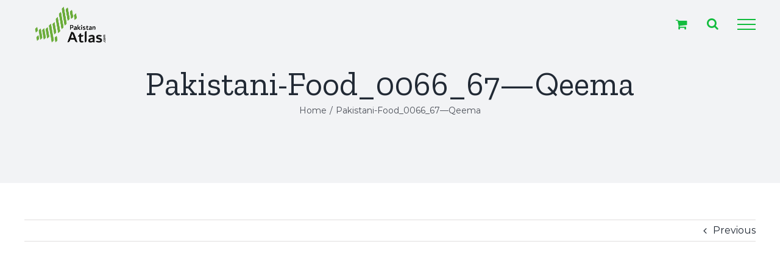

--- FILE ---
content_type: text/html; charset=utf-8
request_url: https://www.google.com/recaptcha/api2/aframe
body_size: 267
content:
<!DOCTYPE HTML><html><head><meta http-equiv="content-type" content="text/html; charset=UTF-8"></head><body><script nonce="G0gz_9HZsA8k-li0b8uIzg">/** Anti-fraud and anti-abuse applications only. See google.com/recaptcha */ try{var clients={'sodar':'https://pagead2.googlesyndication.com/pagead/sodar?'};window.addEventListener("message",function(a){try{if(a.source===window.parent){var b=JSON.parse(a.data);var c=clients[b['id']];if(c){var d=document.createElement('img');d.src=c+b['params']+'&rc='+(localStorage.getItem("rc::a")?sessionStorage.getItem("rc::b"):"");window.document.body.appendChild(d);sessionStorage.setItem("rc::e",parseInt(sessionStorage.getItem("rc::e")||0)+1);localStorage.setItem("rc::h",'1766499624370');}}}catch(b){}});window.parent.postMessage("_grecaptcha_ready", "*");}catch(b){}</script></body></html>

--- FILE ---
content_type: application/x-javascript
request_url: https://pakistanatlas.com/wp-content/themes/Avada/includes/lib/assets/min/js/library/jquery.sticky-kit.js?ver=1.1.2
body_size: 1422
content:
(function(){var t,i;t=this.jQuery||window.jQuery,i=t(window),t.fn.stick_in_parent=function(s){var o,n,e,r,c,a,f,u,l,g,k,p,d,h,y,v,m,b,_,w;for(null==s&&(s={}),p=s.sticky_class,a=s.inner_scrolling,k=s.recalc_every,g=s.parent,l=s.offset_top,u=s.spacer,e=s.bottoming,d=void 0!==s.transition_offset&&parseFloat(s.transition_offset),h=void 0!==s.observer&&s.observer,y=void 0!==s.scroll_transition&&parseFloat(s.scroll_transition),v=void 0!==s.clone&&s.clone,m=!1,null==l&&(l=0),"fusion-container-stuck"===p&&"object"==typeof fusion&&"function"==typeof fusion.getHeight&&(l=fusion.getHeight(l)+jQuery("#wpadminbar").height()),null==g&&(g=void 0),null==a&&(a=!0),null==p&&(p="is_stuck"),o=t(document),null==e&&(e=!0),r=function(n,r,c,f,C,x,j,Q){var I,H,z,A,M,O,T,F,G,S,W,D,q;if(!n.data("sticky_kit")){if(n.attr("data-sticky_kit",!0),M=o.height(),T=n.parent(),null!=g&&(T=T.closest(g)),!T.length)throw"failed to find stick parent";if(z=!1,I=!1,null!=u?W=u&&n.closest(u):v?(W=n.clone(!1)).addClass("fusion-sticky-spacer").removeClass("fusion-sticky-transition"):W=jQuery('<div class="fusion-sticky-spacer" />'),W&&W.css("position",n.css("position")),overlap=function(t,i){"object"==typeof t&&"object"==typeof t[0]&&(t[0].isIntersecting?n.removeClass("fusion-sticky-transition"):n.addClass("fusion-sticky-transition"))},h&&(q=new IntersectionObserver(overlap,{rootMargin:"0px",threshold:1})),(F=function(){var t,i,s,e;if(!Q)return M=o.height(),t=parseInt(T.css("border-top-width"),10),i=parseInt(T.css("padding-top"),10),r=parseInt(T.css("padding-bottom"),10),c=T.offset().top+t+i,f=T.height(),z&&(z=!1,I=!1,null==u&&(n.next(".fusion-sticky-spacer").length?W=n.next(".fusion-sticky-spacer"):n.insertAfter(W)),n.css({position:"",top:"",width:"",bottom:""}).removeClass(p),s=!0),C=n.offset().top-(parseInt(n.css("margin-top"),10)||0)-l,x=n.outerHeight(!0),j=n.css("float"),W&&(e={width:n.outerWidth(!0),display:n.css("display"),"vertical-align":n.css("vertical-align"),float:j},v||(e.height=x),W.css(e)),s?D():void 0})(),x!==f){if(A=void 0,O=l,S=k,D=function(){var t,s,g,v,m,b;if(!Q)return g=!1,null!=S&&0>=(S-=1)&&(S=k,F(),g=!0),null==S||g||o.height()===M||(F(),g=!0),v=i.scrollTop(),null!=A&&(s=v-A),A=v,z?(e&&(m=v+x+O>f+c,I&&!m&&(I=!1,n.css({position:"fixed",bottom:"",top:O}).trigger("sticky_kit:unbottom"))),v<C&&(z=!1,O=l,null==u&&("left"!==j&&"right"!==j||n.insertAfter(W),W&&W.detach()),t={position:"",width:"",top:""},n.css(t).removeClass(p).trigger("sticky_kit:unstick"),"fusion-container-stuck"===p&&i.trigger("fusion-sticky-change")),a&&(b=i.height(),x+l>b&&(I||(O-=s,O=Math.max(b-x,O),O=Math.min(l,O),z&&n.css({top:O+"px"}))))):v>C&&(z=!0,(t={position:"fixed",top:O}).width="border-box"===n.css("box-sizing")?n.outerWidth()+"px":n.width()+"px",n.css(t).addClass(p),null==u&&(n.after(W),"left"!==j&&"right"!==j||W.append(n)),n.trigger("sticky_kit:stick"),"fusion-container-stuck"===p&&i.trigger("fusion-sticky-change")),!1===d||h||(!n.is(".fusion-sticky-transition")&&v-C>d?(n.addClass("fusion-sticky-transition"),"fusion-container-stuck"===p&&i.trigger("fusion-sticky-transition-change")):n.is(".fusion-sticky-transition")&&v-C<=d&&(n.removeClass("fusion-sticky-transition"),"fusion-container-stuck"===p&&i.trigger("fusion-sticky-transition-change"))),!1!==y&&0!==y&&(0>s?n.hasClass("fusion-scrolling-up")||(n.addClass("fusion-scrolling-up").removeClass("fusion-scrolling-down"),i.trigger("fusion-sticky-scroll-change")):n.hasClass("fusion-scrolling-down")||(n.addClass("fusion-scrolling-down").removeClass("fusion-scrolling-up"),i.trigger("fusion-sticky-scroll-change")),!n.is(".fusion-sticky-scroll-transition")&&v-C>y?(n.addClass("fusion-sticky-scroll-transition"),"fusion-container-stuck"===p&&i.trigger("fusion-sticky-scroll-change")):n.is(".fusion-sticky-scroll-transition")&&v-C<=y&&(n.removeClass("fusion-sticky-scroll-transition"),"fusion-container-stuck"===p&&i.trigger("fusion-sticky-scroll-change"))),z&&e&&(null==m&&(m=v+x+O>f+c),!I&&m)?(I=!0,"static"===T.css("position")&&T.css({position:"relative"}),n.css({position:"absolute",bottom:r,top:"auto"}).trigger("sticky_kit:bottom")):void 0},G=function(){return F(),D()},_=function(t){var i;"object"==typeof fusion&&"function"==typeof fusion.getHeight&&(l=void 0===s.offset_top?0:s.offset_top,"fusion-container-stuck"===p?l=fusion.getHeight(l)+jQuery("#wpadminbar").height():"fusion-sidebar-stuck"===p&&jQuery(".fusion-tb-header").length&&"function"==typeof fusionGetStickyOffset&&(i=fusionGetStickyOffset())&&(l=i+jQuery("#wpadminbar").height()+50),O=l),G(),void 0!==t&&"string"==typeof t.type&&"resize"===t.type&&"function"==typeof B&&B()},"object"==typeof fusion&&"function"==typeof fusion.debounce)var B=fusion.debounce(_,350);return w=function(t){m||(m=!0,_(t),B(),setTimeout(function(){m=!1},100))},b=function(){h&&q.observe(n.next()[0])},H=function(){if(Q=!0,i.off("touchmove",D),i.off("scroll",D),i.off("resize",_),t(document.body).off("sticky_kit:recalc",G),"fusion-container-stuck"===p&&i.trigger("fusion-sticky-change"),n.off("sticky_kit:detach",H),n.removeData("sticky_kit"),n.removeAttr("data-sticky_kit"),n.css({position:"",bottom:"",top:"",width:""}),n.removeClass("fusion-sticky-transition"),T.position("position",""),z)return null==u&&("left"!==j&&"right"!==j||n.insertAfter(W),W.remove()),n.removeClass(p);n.next(".fusion-sticky-spacer").length&&n.next(".fusion-sticky-spacer").remove()},W&&W.detach(),"fusion-sidebar-stuck"===p&&jQuery(".fusion-tb-header").length&&i.on("fusion-sticky-change fusion-sticky-scroll-change fusion-sticky-transition-change",w),i.on("touchmove",D),i.on("scroll",D),i.on("resize",_),t(document.body).on("sticky_kit:recalc",G),n.on("sticky_kit:detach",H),n.on("sticky_kit:stick",b),setTimeout(D,0)}}},c=0,f=this.length;c<f;c++)n=this[c],r(t(n));return this}}).call(this);